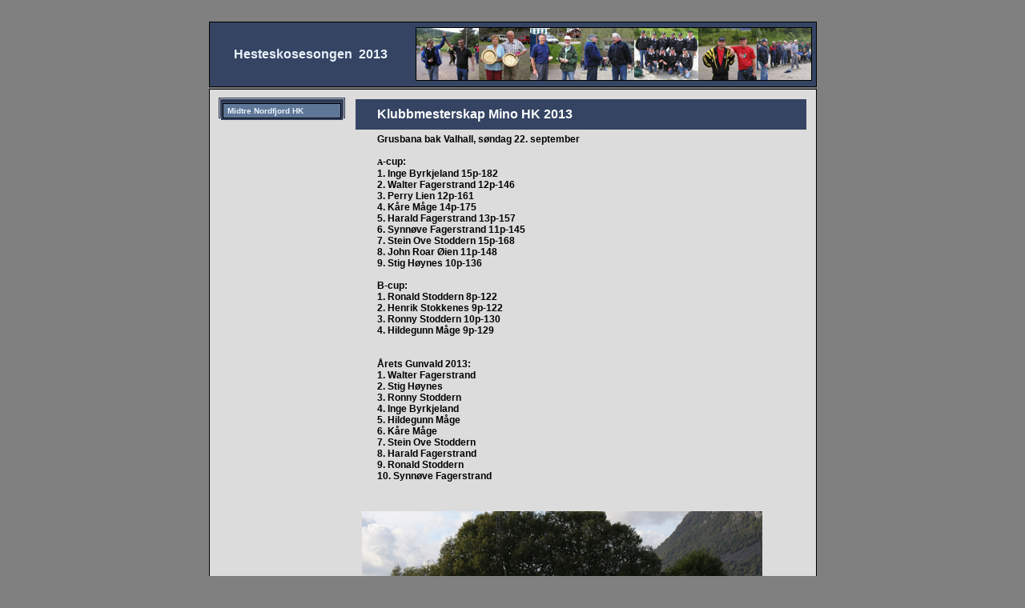

--- FILE ---
content_type: text/html
request_url: http://minohk.no/res130922klubbmesterskap.html
body_size: 2180
content:
<!DOCTYPE HTML PUBLIC "-//W3C//DTD HTML 4.0 Transitional//EN">
<HTML><HEAD>
<meta name="GENERATOR" content="Microsoft FrontPage 4.0">
<meta name="ProgId" content="FrontPage.Editor.Document">
<TITLE>Hesteskosesongen 2013</TITLE>
<LINK href="runner_white_icon.jpg" rel="shortcut icon"><LINK 
href="stil/stil.css" 
type=text/css rel=stylesheet>
</HEAD>
<BODY class=background><BR>
<CENTER><!-- Main Table -->
<TABLE class=background cellSpacing=0 cellPadding=1 width=760 border=0>
  <TBODY>
  <TR>
    <TD colSpan=2><!-- Header -->
      <TABLE class=border cellSpacing=0 cellPadding=1 width="100%" border=0>
        <TBODY>
        <TR>
          <TD>
            <TABLE class=background cellSpacing=0 cellPadding=5 width="757" 
            border=0>
              <TBODY>
              <TR height=80>
                <TD class=header width="238">
                  <H3 align="center"><font size="3">Hesteskosesongen&nbsp; 2013</font></H3></TD>
                <TD class=header width=495>
                  <DIV align=left><img border="1" src="grafikk/topp.jpg" align="right" width="493" height="65"></DIV></TD></TR></TBODY></TABLE></TD></TR></TBODY></TABLE><!-- End Header --></TD></TR>
  <TR>
    <TD colSpan=2><!-- Main Field -->
      <TABLE class=border cellSpacing=0 cellPadding=1 width="100%" border=0>
        <TBODY>
        <TR>
          <TD>
            <TABLE class=document cellSpacing=10 cellPadding=0 width="100%" 
            border=0>
              <TBODY>
              <TR>
                <TD vAlign=top align=middle width=160><!-- Left -->
                  <TABLE cellSpacing=0 cellPadding=0 border=0>
                    <TBODY>
                    <TR>
                      <TD><!-- Menu -->
                        <TABLE class=menu_border1 cellSpacing=0 cellPadding=1 
                        border=0>
                          <TBODY>
                          <TR>
                            <TD>
                              <TABLE class=menu_border2 cellSpacing=0 
                              cellPadding=1 border=0>
                                <TBODY>
                                <TR>
                                <TD>
                                <TABLE class=menu_border1 cellSpacing=0 
                                cellPadding=1 border=0 height="22">
                                <TBODY>
                                <TR>
                                <TD height="20">
                                <DIV id=menu style="width: 152; height: 16">
                                <TABLE cellSpacing=2 cellPadding=2 width=152 
                                bgColor=#354463 border=0>
                                <TBODY>
                                <TR>
                                <TD class=info 
                                onmouseover="this.style.backgroundColor='#354463';" 
                                onmouseout="this.style.backgroundColor='#5F7797'"><a href="index.html">Midtre
                                  Nordfjord HK</a></TD></TR>
                                </TBODY></TABLE></DIV></TD></TR></TBODY></TABLE></TD></TR></TBODY></TABLE></TD></TR></TBODY></TABLE><!-- End Menu --><BR><BR><BR><!-- Sponsors -->
                        <DIV align=center>
                        <DIV id=sponsor>
                        <P>&nbsp;</P>
                        <P>&nbsp;</P>
                        <P>&nbsp;</P>
                        <P>&nbsp;</P></DIV></DIV><!-- End Sponsors --></TD></TR></TBODY></TABLE><!-- End Left --></TD>
                <TD vAlign=top><!-- Right --><!-- NEWS ELEMENT -->
                </CENTER>
                  <TABLE width="100%" border=0 height="62">
                    <TBODY>
                    <TR>
                      <TD class=newshead bgcolor="#354463" height="38">
                  <p align="left"><font size="3" color="#FFFFFF">Klubbmesterskap
                  Mino HK 2013&nbsp;</font>
                      </TD>
                    </TR>
<CENTER>
                  

<script language="JavaScript"> <!--
 
// No rightclick script v.2.5
 
// (c) 1998 barts1000
 
// barts1000@aol.com
 
 
 
var message="Ta kontakt p� e-post om du vil bruke noko av innholdet.\n\n � Midtre Nordfjord Hesteskoklubb";
 
 
 
function click(e) {
 
if (document.all) {
 
if (event.button == 2) {
 
alert(message);
 
return false;
 
}
 
}
 
if (document.layers) {
 
if (e.which == 3) {
 
alert(message);
 
return false;
 
}
 
}
 
}
 
if (document.layers) {
 
document.captureEvents(Event.MOUSEDOWN);
 
}
 
document.onmousedown=click;
 
// --> </script>


  <TR>
                      <TD class=newshead height="16">
                        <p class="MsoNormal"><span lang="NO-NYN">Grusbana bak
                        Valhall, s�ndag 22. september<br>
                        <br>
                        </span><b><font face="Verdana" size="1">A</font></b><span lang="NO-NYN">-cup:&nbsp;<br>
                        1. Inge Byrkjeland 15p-182<br>
                        2. Walter Fagerstrand 12p-146<br>
                        3. Perry Lien 12p-161<br>
                        4. K�re M�ge 14p-175<br>
                        5. Harald Fagerstrand 13p-157<br>
                        6. Synn�ve Fagerstrand 11p-145<br>
                        7. Stein Ove Stoddern 15p-168<br>
                        8. John Roar �ien 11p-148<br>
                        9. Stig H�ynes 10p-136<br>
                        <br>
                        B-cup:&nbsp;<br>
                        1. Ronald Stoddern 8p-122<br>
                        2. Henrik Stokkenes 9p-122<br>
                        3. Ronny Stoddern 10p-130<br>
                        4. Hildegunn M�ge 9p-129&nbsp;<br>
                        <br>
                        <br>
                        �rets Gunvald 2013:<br>
                        1. Walter Fagerstrand<br>
                        2. Stig H�ynes<br>
                        3. Ronny Stoddern<br>
                        4. Inge Byrkjeland<br>
                        5. Hildegunn M�ge<br>
                        6. K�re M�ge&nbsp;<br>
                        7. Stein Ove Stoddern&nbsp;<br>
                        8. Harald Fagerstrand<br>
                        9. Ronald Stoddern<br>
                        10. Synn�ve Fagerstrand
                        <br>
                        <br>
                        </span></p>
                        <table height="1301" width="516">
                          <col width="55" style="mso-width-source:userset;mso-width-alt:2011;width:41pt">
                          <tr height="17" style="height:12.75pt">
                            <td height="20" class="xl28" width="508" x:num><br>
                              <img border="0" src="bilde130922lagsmesterskap1.jpg" width="500" height="360"></td>
                          </tr>
                          <tr height="17" style="height:12.75pt">
                            <td height="20" class="xl28" width="508" x:num>
                              <img border="0" src="bilde130922lagsmesterskap2.jpg" width="500" height="360"></td>
                          </tr>
                          <tr height="17" style="height:12.75pt">
                            <td height="20" class="xl28" width="508" x:num>
                              <img border="0" src="bilde130922lagsmesterskap3.jpg" width="500" height="360"></td>
                          </tr>
                          <tr height="17" style="height:12.75pt">
                            <td height="20" class="xl28" width="508" x:num>
                              <img border="0" src="bilde130922lagsmesterskap4.jpg" width="500" height="360"></td>
                          </tr>
                          <tr height="17" style="height:12.75pt">
                            <td height="20" class="xl28" width="508" x:num>
                              <img border="0" src="bilde130922lagsmesterskap5.jpg" width="500" height="360"></td>
                          </tr>
                          <tr height="17" style="height:12.75pt">
                            <td height="20" class="xl28" width="508" x:num>
                              <img border="0" src="bilde130922lagsmesterskap6.jpg" width="500" height="360"></td>
                          </tr>
                          <tr height="17" style="height:12.75pt">
                            <td height="20" class="xl28" width="508" x:num>
                              <img border="0" src="bilde130922lagsmesterskap7.jpg" width="500" height="360"></td>
                          </tr>
                          <tr height="17" style="height:12.75pt">
                            <td height="20" class="xl28" width="508" x:num>
                              <img border="0" src="bilde130922lagsmesterskap8.jpg" width="500" height="360"></td>
                          </tr>
                          <tr height="17" style="height:12.75pt">
                            <td height="20" class="xl28" width="508" x:num>
                              <img border="0" src="bilde130922lagsmesterskap9.jpg" width="500" height="360"></td>
                          </tr>
                          <tr height="17" style="height:12.75pt">
                            <td height="20" class="xl28" width="508" x:num>
                              <img border="0" src="bilde130922lagsmesterskap10.jpg" width="500" height="360"></td>
                          </tr>
                          <tr height="17" style="height:12.75pt">
                            <td height="20" class="xl28" width="508" x:num>
                              <img border="0" src="bilde130922lagsmesterskap11.jpg" width="500" height="360"></td>
                          </tr>
                          <tr height="17" style="height:12.75pt">
                            <td height="20" class="xl28" width="508" x:num>
                              <img border="0" src="bilde130922lagsmesterskap12.jpg" width="500" height="360"></td>
                          </tr>
                          <tr height="17" style="height:12.75pt">
                            <td height="20" class="xl28" width="508" x:num>
                              <img border="0" src="bilde130922lagsmesterskap13.jpg" width="500" height="360"></td>
                          </tr>
                          <tr height="17" style="height:12.75pt">
                            <td height="20" class="xl28" width="508" x:num>
                              <img border="0" src="bilde130922lagsmesterskap14.jpg" width="500" height="360"></td>
                          </tr>
                          <tr height="17" style="height:12.75pt">
                            <td height="20" class="xl28" width="508" x:num>
                              <img border="0" src="bilde130922lagsmesterskap15.jpg" width="500" height="360"></td>
                          </tr>
                          <tr height="17" style="height:12.75pt">
                            <td height="20" class="xl28" width="508" x:num>
                            </td>
                          </tr>
                        </table>
                      </TD>
                    </TR>


  <TR>
                      <TD class=newshead height="16">
                      </TD>
                    </TR></TBODY></TABLE>
                  <P class=signature>&nbsp;</P><!-- END NEWS ELEMENT --><!-- End Right --></center></TD></TR></TBODY></TABLE></TD></TR></TBODY></TABLE><!-- End Mainfield --></TD></TR>
  <TR>
    <TD width="100%" colSpan=2><!-- Bottom Line -->
      <TABLE cellSpacing=0 cellPadding=1 width="100%" bgColor=#000000 
        border=0><TBODY>
        <TR>
          <TD>
            <TABLE cellSpacing=0 cellPadding=0 width="100%" border=0>
              <TBODY>
              <TR>
                <TD class=copyright align=right width="100%">
                  <p align="center"><font color="#FFFFFF" size="1">� Copyright
                  Midtre Nordfjord Hesteskoklubb 2013</font></p>
 </TD></TR></TBODY></TABLE></TD></TR></TBODY></TABLE><!-- End Bottom Line --></TD></TR></TBODY></TABLE><!-- End Main Table -->
<p><BR><BR><BR><BR><BR><BR><BR><BR><BR><BR><BR><BR><BR><BR><BR></BODY></HTML>


--- FILE ---
content_type: text/css
request_url: http://minohk.no/stil/stil.css
body_size: 875
content:
p {
 font-family: verdana, arial, "ms sans serif", sans-serif;  
 font-size: 12px; 
 margin: 2px;
 line-height: 14px;
 padding-left: 20px;
 color: #000000;
}
 
h3 { 
 font-family: verdana, arial, "ms sans serif", sans-serif; 
 font-size: 16px;  
 margin: 5px; 
 line-height: 18px; 
 padding-left: 5px; 
 color: #e9f2fc; 
}

.copyright {  
 font-family: verdana, arial, "ms sans serif", sans-serif;  
 font-size: 10px;  
 font-weight: normal; 
 padding-right: 3px; 
 line-height: 14px; 
 color: #e9f2fc;
 background-color: #354463;
 } 


/* =========== Nyheter ========== */
h4 {
	border: 1px solid black;
	background-color: #a5abb8;
	position: relative;
	width: 535px;
	font-family: verdana, arial, "ms sans serif", sans-serif;
	font-size: 12px;
	line-height: 16px;
	padding-left: 0px;
	color: #333333;
	font-weight: bold;
	margin : 3px 5px 2px 16px;
}

.newshead{
	font-family: verdana, arial, "ms sans serif", sans-serif;
	font-size: 12px;
	line-height: 13px;
	padding-left: 5px;
	color: #333333;
	font-weight: bold;
}

.date{
	font-size: 9px;
	font-weight: normal;
	color: #333333;
}

.news{
 	font-family: verdana, arial, "ms sans serif", sans-serif;
	font-size: 12px;
	margin: 2px;
	line-height: 14px;
	padding-left: 36px;
	color: #000000;
	padding-top : 4px;
	padding-bottom : 0px; 
	width: 499px;
}

.news ul {
	font-family: verdana, arial, "ms sans serif", sans-serif;  
 	font-size: 12px; 
 	line-height: 14px;
 	margin-left: 5px;
}

.news li {
 	font-family: verdana, arial, "ms sans serif", sans-serif;  
 	font-size: 12px; 
 	line-height: 14px;
 	margin-left: 5px;
}
 
.signature {
	padding-right: 40px;
	color: #000000;
	text-align : right;
	padding-bottom: 20px;
}



/* =========== Linker ========== */

a:link { 
 color: #707770; 
 font-weight: normal;  
 text-decoration: underline; 
 } 
a:visited { 
 color: #707770; 
 font-weight: normal;  
 text-decoration: none; 
 } 
a:active { 
 color: #707770; 
 font-weight: normal;  
 text-decoration: none; 
 } 
a:hover { 
 color:#dcdcdc; 
 font-weight: normal;  
 text-decoration: none; 
 }   



 
/* =========== Bakgrunner ========== */


.background { 
 background-color: #808080;  
}
.border { 
 background-color: #000000;  
}
.header { 
 background-color: #354463;  
}
.document {
 background-color: #dcdcdc;
}




/* =========== Meny ========== */


.menu_border1 {
 background-color: #2d3851;
}
.menu_border2 {
 background-color: #BFC4CB;
}
#menu table {
 background: #354463;
}
#menu .head {  
 font-family: verdana, arial, "ms sans serif", sans-serif;  
 font-size: 13px; 
 font-weight: bold; 
 line-height: 12px; 
 padding-left: 2px; 
 color: #e9f2fc;
 background-color: #354463;
 border: 0px;
} 
#menu .info{
 padding-left: 5px; 
 line-height: 13px; 
 background-color: #5F7797;
 border: 1px solid black; 
 } 
#menu a{
 font-family: verdana, arial, "ms sans serif", sans-serif;  
 font-size: 10px;  
 font-weight: bold; 
 color: #e9f2fc;
 text-decoration: none; 
 } 
#menu a:link {
 text-decoration: none; 
 } 
#menu a:visited {
 text-decoration: none; 
 } 
#menu a:active {
 text-decoration: none; 
 } 
#menu a:hover {
 text-decoration: none; 
} 


/* =========== Sponsorer ========== */

#sponsor p {
 font-family: verdana, arial, "ms sans serif", sans-serif;  
 font-size: 12px; 
 margin: 0px 0px 10px 0px;  
 color: #000000;
 border: 0px solid black;
 line-height: 14px;
 padding-left: 0px;
}


/* =========== Gjesteboken ========== */

.warning {
 font-family: verdana, arial, "ms sans serif", sans-serif;  
 font-size: 12px;
 font-weight: bold;
 margin: 2px;
 line-height: 14px;
 padding-left: 20px;
 color: #000000;
}


/* margin: top right bottom left */  
